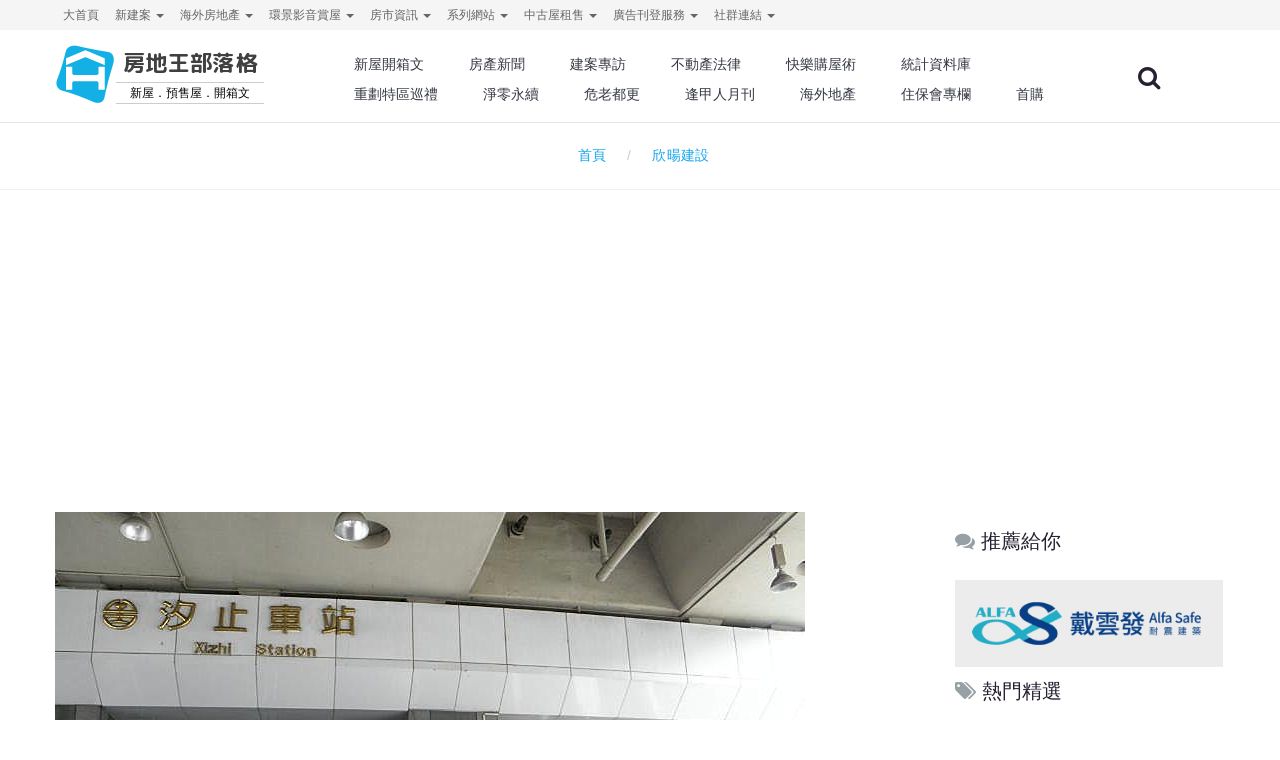

--- FILE ---
content_type: text/html; charset=utf-8
request_url: https://blog.housetube.tw/api.php?action=banner&option=get&city=0&lo=O8&web_id=3&ajax=1
body_size: 732
content:
{"success":true,"banner":[{"id":"4864","name":"\u7368\u9818\u9cf3\u71d2","type":"img","img":"1382508488.gif","link":"http:\/\/dolingfonso.tw\/","alt":"\u7368\u9818\u9cf3\u71d2","target":"1","web_id":"6","products_id":"0","manufacturers_id":"0","flag":null,"width":"136","height":"78","sort":"6","update_time":1667378332,"area_id":"0","src":"https:\/\/tpl.housetube.tw\/img\/_banner\/136x78\/1382508488.gif","clickTAG":"https:\/\/housetube.tw\/link.php?id=4864","seoAlt":"\u65b0\u6210\u5c4b,\u627e\u623f"},{"id":"15587","name":"\u90fd\u5e02\u66f4\u65b0\uff0d\u5371\u8001\u738b","type":"img","img":"1760404380.jpg","link":"https:\/\/recontube.tw\/","alt":"\u90fd\u5e02\u66f4\u65b0\uff0d\u5371\u8001\u738b","target":"1","web_id":"0","products_id":"0","manufacturers_id":"0","flag":null,"width":"136","height":"78","sort":"0","update_time":1760404418,"area_id":"","src":"https:\/\/tpl.housetube.tw\/img\/_banner\/136x78\/1760404380.jpg","clickTAG":"https:\/\/housetube.tw\/link.php?id=15587","seoAlt":"\u65b0\u5efa\u6848,\u65b0\u5c4b"},{"id":"12994","name":"\u806f\u5104\u5ee3\u544a","type":"img","img":"1573535913.jpg","link":"http:\/\/www.lianyi-media.com.tw\/","alt":"\u806f\u5104\u5ee3\u544a","target":"1","web_id":"0","products_id":"0","manufacturers_id":"0","flag":null,"width":"136","height":"78","sort":"0","update_time":1573628438,"area_id":"0","src":"https:\/\/tpl.housetube.tw\/img\/_banner\/136x78\/1573535913.jpg","clickTAG":"https:\/\/housetube.tw\/link.php?id=12994","seoAlt":"\u65b0\u6210\u5c4b,\u65b0\u6210\u5c4b\u7db2\u7ad9"},{"id":"15588","name":"\u5275\u7da0\u78b3\u6b0a\u79d1\u6280","type":"img","img":"1760404433.jpg","link":"https:\/\/carbontrade.tw\/","alt":"\u5275\u7da0\u78b3\u6b0a\u79d1\u6280","target":"1","web_id":"0","products_id":"0","manufacturers_id":"0","flag":null,"width":"136","height":"78","sort":"0","update_time":1760404467,"area_id":"","src":"https:\/\/tpl.housetube.tw\/img\/_banner\/136x78\/1760404433.jpg","clickTAG":"https:\/\/housetube.tw\/link.php?id=15588","seoAlt":"\u65b0\u5c4b,\u65b0\u6210\u5c4b"},{"id":"15256","name":"\u9ede\u71c8\u95dc\u61f7\u6559\u80b2\u5354\u6703","type":"img","img":"1731311875.jpg","link":"https:\/\/www.taelc.org.tw","alt":"\u9ede\u71c8\u95dc\u61f7\u6559\u80b2\u5354\u6703","target":"1","web_id":"0","products_id":"0","manufacturers_id":"0","flag":null,"width":"136","height":"78","sort":"0","update_time":1731312728,"area_id":"","src":"https:\/\/tpl.housetube.tw\/img\/_banner\/136x78\/1731311875.jpg","clickTAG":"https:\/\/housetube.tw\/link.php?id=15256","seoAlt":"\u65b0\u6210\u5c4b,\u65b0\u6210\u5c4b\u7db2\u7ad9"},{"id":"15384","name":"\u4f4f\u5b85\u6d88\u4fdd\u6703","type":"img","img":"1744185792.jpg","link":"https:\/\/www.dqpa.org\/#\/news","alt":"\u4f4f\u5b85\u6d88\u4fdd\u6703","target":"1","web_id":"0","products_id":"0","manufacturers_id":"0","flag":null,"width":"136","height":"78","sort":"0","update_time":1744185823,"area_id":"","src":"https:\/\/tpl.housetube.tw\/img\/_banner\/136x78\/1744185792.jpg","clickTAG":"https:\/\/housetube.tw\/link.php?id=15384","seoAlt":"\u65b0\u5c4b\u5efa\u6848,\u65b0\u5efa\u5c4b"}]}

--- FILE ---
content_type: text/html; charset=utf-8
request_url: https://www.google.com/recaptcha/api2/aframe
body_size: 182
content:
<!DOCTYPE HTML><html><head><meta http-equiv="content-type" content="text/html; charset=UTF-8"></head><body><script nonce="Qsd3PxgU8a_qimARL0F84A">/** Anti-fraud and anti-abuse applications only. See google.com/recaptcha */ try{var clients={'sodar':'https://pagead2.googlesyndication.com/pagead/sodar?'};window.addEventListener("message",function(a){try{if(a.source===window.parent){var b=JSON.parse(a.data);var c=clients[b['id']];if(c){var d=document.createElement('img');d.src=c+b['params']+'&rc='+(localStorage.getItem("rc::a")?sessionStorage.getItem("rc::b"):"");window.document.body.appendChild(d);sessionStorage.setItem("rc::e",parseInt(sessionStorage.getItem("rc::e")||0)+1);localStorage.setItem("rc::h",'1769249425519');}}}catch(b){}});window.parent.postMessage("_grecaptcha_ready", "*");}catch(b){}</script></body></html>